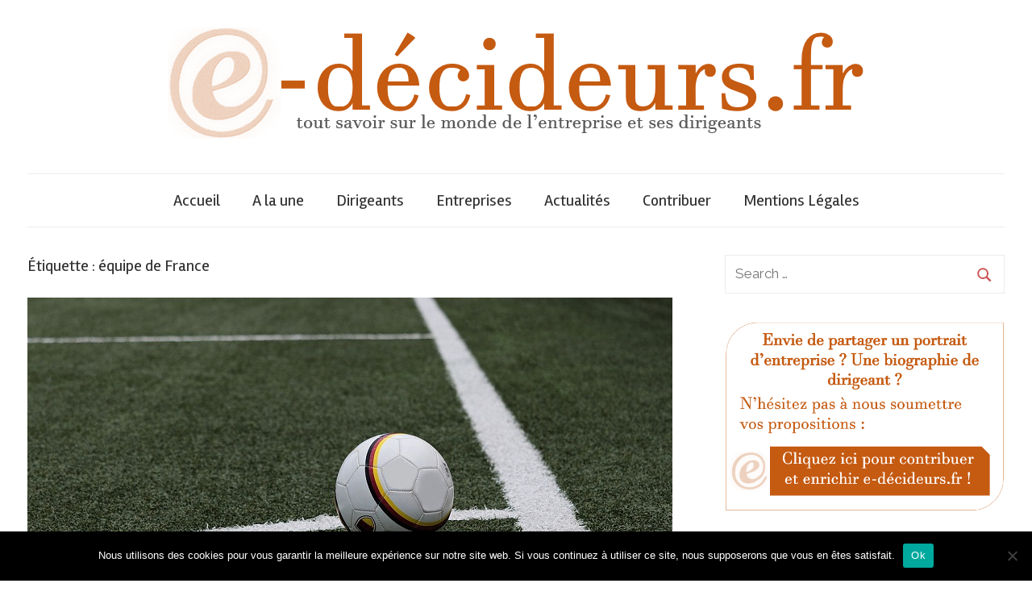

--- FILE ---
content_type: text/html; charset=UTF-8
request_url: https://e-decideurs.fr/tag/equipe-de-france/
body_size: 14557
content:
<!DOCTYPE html>

<html dir="ltr" lang="fr-FR">



<head>
<meta name="getlinko-verify-code" content="getlinko-verify-3ce487e21023704fa6b55e381c46fdc579fb15e8"/>
<meta charset="UTF-8">

<meta name="viewport" content="width=device-width, initial-scale=1">

<link rel="profile" href="https://gmpg.org/xfn/11">



<title>équipe de France | e-décideurs, tout savoir sur le monde de lentreprise et ses dirigeants</title>

		<!-- All in One SEO 4.9.3 - aioseo.com -->
	<meta name="robots" content="max-image-preview:large" />
	<link rel="canonical" href="https://e-decideurs.fr/tag/equipe-de-france/" />
	<meta name="generator" content="All in One SEO (AIOSEO) 4.9.3" />
		<script type="application/ld+json" class="aioseo-schema">
			{"@context":"https:\/\/schema.org","@graph":[{"@type":"BreadcrumbList","@id":"https:\/\/e-decideurs.fr\/tag\/equipe-de-france\/#breadcrumblist","itemListElement":[{"@type":"ListItem","@id":"https:\/\/e-decideurs.fr#listItem","position":1,"name":"Accueil","item":"https:\/\/e-decideurs.fr","nextItem":{"@type":"ListItem","@id":"https:\/\/e-decideurs.fr\/tag\/equipe-de-france\/#listItem","name":"\u00e9quipe de France"}},{"@type":"ListItem","@id":"https:\/\/e-decideurs.fr\/tag\/equipe-de-france\/#listItem","position":2,"name":"\u00e9quipe de France","previousItem":{"@type":"ListItem","@id":"https:\/\/e-decideurs.fr#listItem","name":"Accueil"}}]},{"@type":"CollectionPage","@id":"https:\/\/e-decideurs.fr\/tag\/equipe-de-france\/#collectionpage","url":"https:\/\/e-decideurs.fr\/tag\/equipe-de-france\/","name":"\u00e9quipe de France | e-d\u00e9cideurs, tout savoir sur le monde de lentreprise et ses dirigeants","inLanguage":"fr-FR","isPartOf":{"@id":"https:\/\/e-decideurs.fr\/#website"},"breadcrumb":{"@id":"https:\/\/e-decideurs.fr\/tag\/equipe-de-france\/#breadcrumblist"}},{"@type":"Organization","@id":"https:\/\/e-decideurs.fr\/#organization","name":"e-d\u00e9cideurs, tout savoir sur le monde de lentreprise et ses dirigeants","description":"Annuaire dynamique des entreprises et de leurs dirigeants","url":"https:\/\/e-decideurs.fr\/","logo":{"@type":"ImageObject","url":"https:\/\/e-decideurs.fr\/wp-content\/uploads\/2017\/10\/cropped-edecideurs-logo.png","@id":"https:\/\/e-decideurs.fr\/tag\/equipe-de-france\/#organizationLogo","width":865,"height":138},"image":{"@id":"https:\/\/e-decideurs.fr\/tag\/equipe-de-france\/#organizationLogo"}},{"@type":"WebSite","@id":"https:\/\/e-decideurs.fr\/#website","url":"https:\/\/e-decideurs.fr\/","name":"e-d\u00e9cideurs, tout savoir sur le monde de lentreprise et ses dirigeants","description":"Annuaire dynamique des entreprises et de leurs dirigeants","inLanguage":"fr-FR","publisher":{"@id":"https:\/\/e-decideurs.fr\/#organization"}}]}
		</script>
		<!-- All in One SEO -->

<link rel='dns-prefetch' href='//secure.gravatar.com' />
<link rel='dns-prefetch' href='//stats.wp.com' />
<link rel='dns-prefetch' href='//fonts.googleapis.com' />
<link rel='dns-prefetch' href='//v0.wordpress.com' />
<link rel="alternate" type="application/rss+xml" title="e-décideurs, tout savoir sur le monde de lentreprise et ses dirigeants &raquo; Flux" href="https://e-decideurs.fr/feed/" />
<link rel="alternate" type="application/rss+xml" title="e-décideurs, tout savoir sur le monde de lentreprise et ses dirigeants &raquo; Flux des commentaires" href="https://e-decideurs.fr/comments/feed/" />
<link rel="alternate" type="application/rss+xml" title="e-décideurs, tout savoir sur le monde de lentreprise et ses dirigeants &raquo; Flux de l’étiquette équipe de France" href="https://e-decideurs.fr/tag/equipe-de-france/feed/" />
<style id='wp-img-auto-sizes-contain-inline-css' type='text/css'>
img:is([sizes=auto i],[sizes^="auto," i]){contain-intrinsic-size:3000px 1500px}
/*# sourceURL=wp-img-auto-sizes-contain-inline-css */
</style>
<style id='wp-emoji-styles-inline-css' type='text/css'>

	img.wp-smiley, img.emoji {
		display: inline !important;
		border: none !important;
		box-shadow: none !important;
		height: 1em !important;
		width: 1em !important;
		margin: 0 0.07em !important;
		vertical-align: -0.1em !important;
		background: none !important;
		padding: 0 !important;
	}
/*# sourceURL=wp-emoji-styles-inline-css */
</style>
<style id='wp-block-library-inline-css' type='text/css'>
:root{--wp-block-synced-color:#7a00df;--wp-block-synced-color--rgb:122,0,223;--wp-bound-block-color:var(--wp-block-synced-color);--wp-editor-canvas-background:#ddd;--wp-admin-theme-color:#007cba;--wp-admin-theme-color--rgb:0,124,186;--wp-admin-theme-color-darker-10:#006ba1;--wp-admin-theme-color-darker-10--rgb:0,107,160.5;--wp-admin-theme-color-darker-20:#005a87;--wp-admin-theme-color-darker-20--rgb:0,90,135;--wp-admin-border-width-focus:2px}@media (min-resolution:192dpi){:root{--wp-admin-border-width-focus:1.5px}}.wp-element-button{cursor:pointer}:root .has-very-light-gray-background-color{background-color:#eee}:root .has-very-dark-gray-background-color{background-color:#313131}:root .has-very-light-gray-color{color:#eee}:root .has-very-dark-gray-color{color:#313131}:root .has-vivid-green-cyan-to-vivid-cyan-blue-gradient-background{background:linear-gradient(135deg,#00d084,#0693e3)}:root .has-purple-crush-gradient-background{background:linear-gradient(135deg,#34e2e4,#4721fb 50%,#ab1dfe)}:root .has-hazy-dawn-gradient-background{background:linear-gradient(135deg,#faaca8,#dad0ec)}:root .has-subdued-olive-gradient-background{background:linear-gradient(135deg,#fafae1,#67a671)}:root .has-atomic-cream-gradient-background{background:linear-gradient(135deg,#fdd79a,#004a59)}:root .has-nightshade-gradient-background{background:linear-gradient(135deg,#330968,#31cdcf)}:root .has-midnight-gradient-background{background:linear-gradient(135deg,#020381,#2874fc)}:root{--wp--preset--font-size--normal:16px;--wp--preset--font-size--huge:42px}.has-regular-font-size{font-size:1em}.has-larger-font-size{font-size:2.625em}.has-normal-font-size{font-size:var(--wp--preset--font-size--normal)}.has-huge-font-size{font-size:var(--wp--preset--font-size--huge)}.has-text-align-center{text-align:center}.has-text-align-left{text-align:left}.has-text-align-right{text-align:right}.has-fit-text{white-space:nowrap!important}#end-resizable-editor-section{display:none}.aligncenter{clear:both}.items-justified-left{justify-content:flex-start}.items-justified-center{justify-content:center}.items-justified-right{justify-content:flex-end}.items-justified-space-between{justify-content:space-between}.screen-reader-text{border:0;clip-path:inset(50%);height:1px;margin:-1px;overflow:hidden;padding:0;position:absolute;width:1px;word-wrap:normal!important}.screen-reader-text:focus{background-color:#ddd;clip-path:none;color:#444;display:block;font-size:1em;height:auto;left:5px;line-height:normal;padding:15px 23px 14px;text-decoration:none;top:5px;width:auto;z-index:100000}html :where(.has-border-color){border-style:solid}html :where([style*=border-top-color]){border-top-style:solid}html :where([style*=border-right-color]){border-right-style:solid}html :where([style*=border-bottom-color]){border-bottom-style:solid}html :where([style*=border-left-color]){border-left-style:solid}html :where([style*=border-width]){border-style:solid}html :where([style*=border-top-width]){border-top-style:solid}html :where([style*=border-right-width]){border-right-style:solid}html :where([style*=border-bottom-width]){border-bottom-style:solid}html :where([style*=border-left-width]){border-left-style:solid}html :where(img[class*=wp-image-]){height:auto;max-width:100%}:where(figure){margin:0 0 1em}html :where(.is-position-sticky){--wp-admin--admin-bar--position-offset:var(--wp-admin--admin-bar--height,0px)}@media screen and (max-width:600px){html :where(.is-position-sticky){--wp-admin--admin-bar--position-offset:0px}}

/*# sourceURL=wp-block-library-inline-css */
</style><link rel='stylesheet' id='mediaelement-css' href='https://e-decideurs.fr/wp-includes/js/mediaelement/mediaelementplayer-legacy.min.css?ver=4.2.17' type='text/css' media='all' />
<link rel='stylesheet' id='wp-mediaelement-css' href='https://e-decideurs.fr/wp-includes/js/mediaelement/wp-mediaelement.min.css?ver=6.9' type='text/css' media='all' />
<style id='global-styles-inline-css' type='text/css'>
:root{--wp--preset--aspect-ratio--square: 1;--wp--preset--aspect-ratio--4-3: 4/3;--wp--preset--aspect-ratio--3-4: 3/4;--wp--preset--aspect-ratio--3-2: 3/2;--wp--preset--aspect-ratio--2-3: 2/3;--wp--preset--aspect-ratio--16-9: 16/9;--wp--preset--aspect-ratio--9-16: 9/16;--wp--preset--color--black: #000000;--wp--preset--color--cyan-bluish-gray: #abb8c3;--wp--preset--color--white: #ffffff;--wp--preset--color--pale-pink: #f78da7;--wp--preset--color--vivid-red: #cf2e2e;--wp--preset--color--luminous-vivid-orange: #ff6900;--wp--preset--color--luminous-vivid-amber: #fcb900;--wp--preset--color--light-green-cyan: #7bdcb5;--wp--preset--color--vivid-green-cyan: #00d084;--wp--preset--color--pale-cyan-blue: #8ed1fc;--wp--preset--color--vivid-cyan-blue: #0693e3;--wp--preset--color--vivid-purple: #9b51e0;--wp--preset--gradient--vivid-cyan-blue-to-vivid-purple: linear-gradient(135deg,rgb(6,147,227) 0%,rgb(155,81,224) 100%);--wp--preset--gradient--light-green-cyan-to-vivid-green-cyan: linear-gradient(135deg,rgb(122,220,180) 0%,rgb(0,208,130) 100%);--wp--preset--gradient--luminous-vivid-amber-to-luminous-vivid-orange: linear-gradient(135deg,rgb(252,185,0) 0%,rgb(255,105,0) 100%);--wp--preset--gradient--luminous-vivid-orange-to-vivid-red: linear-gradient(135deg,rgb(255,105,0) 0%,rgb(207,46,46) 100%);--wp--preset--gradient--very-light-gray-to-cyan-bluish-gray: linear-gradient(135deg,rgb(238,238,238) 0%,rgb(169,184,195) 100%);--wp--preset--gradient--cool-to-warm-spectrum: linear-gradient(135deg,rgb(74,234,220) 0%,rgb(151,120,209) 20%,rgb(207,42,186) 40%,rgb(238,44,130) 60%,rgb(251,105,98) 80%,rgb(254,248,76) 100%);--wp--preset--gradient--blush-light-purple: linear-gradient(135deg,rgb(255,206,236) 0%,rgb(152,150,240) 100%);--wp--preset--gradient--blush-bordeaux: linear-gradient(135deg,rgb(254,205,165) 0%,rgb(254,45,45) 50%,rgb(107,0,62) 100%);--wp--preset--gradient--luminous-dusk: linear-gradient(135deg,rgb(255,203,112) 0%,rgb(199,81,192) 50%,rgb(65,88,208) 100%);--wp--preset--gradient--pale-ocean: linear-gradient(135deg,rgb(255,245,203) 0%,rgb(182,227,212) 50%,rgb(51,167,181) 100%);--wp--preset--gradient--electric-grass: linear-gradient(135deg,rgb(202,248,128) 0%,rgb(113,206,126) 100%);--wp--preset--gradient--midnight: linear-gradient(135deg,rgb(2,3,129) 0%,rgb(40,116,252) 100%);--wp--preset--font-size--small: 13px;--wp--preset--font-size--medium: 20px;--wp--preset--font-size--large: 36px;--wp--preset--font-size--x-large: 42px;--wp--preset--spacing--20: 0.44rem;--wp--preset--spacing--30: 0.67rem;--wp--preset--spacing--40: 1rem;--wp--preset--spacing--50: 1.5rem;--wp--preset--spacing--60: 2.25rem;--wp--preset--spacing--70: 3.38rem;--wp--preset--spacing--80: 5.06rem;--wp--preset--shadow--natural: 6px 6px 9px rgba(0, 0, 0, 0.2);--wp--preset--shadow--deep: 12px 12px 50px rgba(0, 0, 0, 0.4);--wp--preset--shadow--sharp: 6px 6px 0px rgba(0, 0, 0, 0.2);--wp--preset--shadow--outlined: 6px 6px 0px -3px rgb(255, 255, 255), 6px 6px rgb(0, 0, 0);--wp--preset--shadow--crisp: 6px 6px 0px rgb(0, 0, 0);}:where(.is-layout-flex){gap: 0.5em;}:where(.is-layout-grid){gap: 0.5em;}body .is-layout-flex{display: flex;}.is-layout-flex{flex-wrap: wrap;align-items: center;}.is-layout-flex > :is(*, div){margin: 0;}body .is-layout-grid{display: grid;}.is-layout-grid > :is(*, div){margin: 0;}:where(.wp-block-columns.is-layout-flex){gap: 2em;}:where(.wp-block-columns.is-layout-grid){gap: 2em;}:where(.wp-block-post-template.is-layout-flex){gap: 1.25em;}:where(.wp-block-post-template.is-layout-grid){gap: 1.25em;}.has-black-color{color: var(--wp--preset--color--black) !important;}.has-cyan-bluish-gray-color{color: var(--wp--preset--color--cyan-bluish-gray) !important;}.has-white-color{color: var(--wp--preset--color--white) !important;}.has-pale-pink-color{color: var(--wp--preset--color--pale-pink) !important;}.has-vivid-red-color{color: var(--wp--preset--color--vivid-red) !important;}.has-luminous-vivid-orange-color{color: var(--wp--preset--color--luminous-vivid-orange) !important;}.has-luminous-vivid-amber-color{color: var(--wp--preset--color--luminous-vivid-amber) !important;}.has-light-green-cyan-color{color: var(--wp--preset--color--light-green-cyan) !important;}.has-vivid-green-cyan-color{color: var(--wp--preset--color--vivid-green-cyan) !important;}.has-pale-cyan-blue-color{color: var(--wp--preset--color--pale-cyan-blue) !important;}.has-vivid-cyan-blue-color{color: var(--wp--preset--color--vivid-cyan-blue) !important;}.has-vivid-purple-color{color: var(--wp--preset--color--vivid-purple) !important;}.has-black-background-color{background-color: var(--wp--preset--color--black) !important;}.has-cyan-bluish-gray-background-color{background-color: var(--wp--preset--color--cyan-bluish-gray) !important;}.has-white-background-color{background-color: var(--wp--preset--color--white) !important;}.has-pale-pink-background-color{background-color: var(--wp--preset--color--pale-pink) !important;}.has-vivid-red-background-color{background-color: var(--wp--preset--color--vivid-red) !important;}.has-luminous-vivid-orange-background-color{background-color: var(--wp--preset--color--luminous-vivid-orange) !important;}.has-luminous-vivid-amber-background-color{background-color: var(--wp--preset--color--luminous-vivid-amber) !important;}.has-light-green-cyan-background-color{background-color: var(--wp--preset--color--light-green-cyan) !important;}.has-vivid-green-cyan-background-color{background-color: var(--wp--preset--color--vivid-green-cyan) !important;}.has-pale-cyan-blue-background-color{background-color: var(--wp--preset--color--pale-cyan-blue) !important;}.has-vivid-cyan-blue-background-color{background-color: var(--wp--preset--color--vivid-cyan-blue) !important;}.has-vivid-purple-background-color{background-color: var(--wp--preset--color--vivid-purple) !important;}.has-black-border-color{border-color: var(--wp--preset--color--black) !important;}.has-cyan-bluish-gray-border-color{border-color: var(--wp--preset--color--cyan-bluish-gray) !important;}.has-white-border-color{border-color: var(--wp--preset--color--white) !important;}.has-pale-pink-border-color{border-color: var(--wp--preset--color--pale-pink) !important;}.has-vivid-red-border-color{border-color: var(--wp--preset--color--vivid-red) !important;}.has-luminous-vivid-orange-border-color{border-color: var(--wp--preset--color--luminous-vivid-orange) !important;}.has-luminous-vivid-amber-border-color{border-color: var(--wp--preset--color--luminous-vivid-amber) !important;}.has-light-green-cyan-border-color{border-color: var(--wp--preset--color--light-green-cyan) !important;}.has-vivid-green-cyan-border-color{border-color: var(--wp--preset--color--vivid-green-cyan) !important;}.has-pale-cyan-blue-border-color{border-color: var(--wp--preset--color--pale-cyan-blue) !important;}.has-vivid-cyan-blue-border-color{border-color: var(--wp--preset--color--vivid-cyan-blue) !important;}.has-vivid-purple-border-color{border-color: var(--wp--preset--color--vivid-purple) !important;}.has-vivid-cyan-blue-to-vivid-purple-gradient-background{background: var(--wp--preset--gradient--vivid-cyan-blue-to-vivid-purple) !important;}.has-light-green-cyan-to-vivid-green-cyan-gradient-background{background: var(--wp--preset--gradient--light-green-cyan-to-vivid-green-cyan) !important;}.has-luminous-vivid-amber-to-luminous-vivid-orange-gradient-background{background: var(--wp--preset--gradient--luminous-vivid-amber-to-luminous-vivid-orange) !important;}.has-luminous-vivid-orange-to-vivid-red-gradient-background{background: var(--wp--preset--gradient--luminous-vivid-orange-to-vivid-red) !important;}.has-very-light-gray-to-cyan-bluish-gray-gradient-background{background: var(--wp--preset--gradient--very-light-gray-to-cyan-bluish-gray) !important;}.has-cool-to-warm-spectrum-gradient-background{background: var(--wp--preset--gradient--cool-to-warm-spectrum) !important;}.has-blush-light-purple-gradient-background{background: var(--wp--preset--gradient--blush-light-purple) !important;}.has-blush-bordeaux-gradient-background{background: var(--wp--preset--gradient--blush-bordeaux) !important;}.has-luminous-dusk-gradient-background{background: var(--wp--preset--gradient--luminous-dusk) !important;}.has-pale-ocean-gradient-background{background: var(--wp--preset--gradient--pale-ocean) !important;}.has-electric-grass-gradient-background{background: var(--wp--preset--gradient--electric-grass) !important;}.has-midnight-gradient-background{background: var(--wp--preset--gradient--midnight) !important;}.has-small-font-size{font-size: var(--wp--preset--font-size--small) !important;}.has-medium-font-size{font-size: var(--wp--preset--font-size--medium) !important;}.has-large-font-size{font-size: var(--wp--preset--font-size--large) !important;}.has-x-large-font-size{font-size: var(--wp--preset--font-size--x-large) !important;}
/*# sourceURL=global-styles-inline-css */
</style>

<style id='classic-theme-styles-inline-css' type='text/css'>
/*! This file is auto-generated */
.wp-block-button__link{color:#fff;background-color:#32373c;border-radius:9999px;box-shadow:none;text-decoration:none;padding:calc(.667em + 2px) calc(1.333em + 2px);font-size:1.125em}.wp-block-file__button{background:#32373c;color:#fff;text-decoration:none}
/*# sourceURL=/wp-includes/css/classic-themes.min.css */
</style>
<link rel='stylesheet' id='cookie-notice-front-css' href='https://e-decideurs.fr/wp-content/plugins/cookie-notice/css/front.min.css?ver=2.5.11' type='text/css' media='all' />
<link rel='stylesheet' id='mashsb-styles-css' href='https://e-decideurs.fr/wp-content/plugins/mashsharer/assets/css/mashsb.min.css?ver=4.0.47' type='text/css' media='all' />
<style id='mashsb-styles-inline-css' type='text/css'>
.mashsb-count {color:#cccccc;}@media only screen and (min-width:568px){.mashsb-buttons a {min-width: 177px;}}
/*# sourceURL=mashsb-styles-inline-css */
</style>
<link rel='stylesheet' id='SFSImainCss-css' href='https://e-decideurs.fr/wp-content/plugins/ultimate-social-media-icons/css/sfsi-style.css?ver=2.9.6' type='text/css' media='all' />
<link rel='stylesheet' id='chronus-stylesheet-css' href='https://e-decideurs.fr/wp-content/themes/chronus/style.css?ver=1.2.2' type='text/css' media='all' />
<style id='chronus-stylesheet-inline-css' type='text/css'>
.site-title, .site-description { position: absolute; clip: rect(1px, 1px, 1px, 1px); width: 1px; height: 1px; overflow: hidden; }
/*# sourceURL=chronus-stylesheet-inline-css */
</style>
<link rel='stylesheet' id='chronus-default-fonts-css' href='//fonts.googleapis.com/css?family=Raleway%3A400%2C400italic%2C700%2C700italic%7CRambla%3A400%2C400italic%2C700%2C700italic&#038;subset=latin%2Clatin-ext' type='text/css' media='all' />
<link rel="preload" class="mv-grow-style" href="https://e-decideurs.fr/wp-content/plugins/social-pug/assets/dist/style-frontend-pro.css?ver=1.36.3" as="style"><noscript><link rel='stylesheet' id='dpsp-frontend-style-pro-css' href='https://e-decideurs.fr/wp-content/plugins/social-pug/assets/dist/style-frontend-pro.css?ver=1.36.3' type='text/css' media='all' />
</noscript><style id='dpsp-frontend-style-pro-inline-css' type='text/css'>

			@media screen and ( max-width : 720px ) {
				aside#dpsp-floating-sidebar.dpsp-hide-on-mobile.opened {
					display: none;
				}
			}
			
/*# sourceURL=dpsp-frontend-style-pro-inline-css */
</style>
<script type="text/javascript" id="cookie-notice-front-js-before">
/* <![CDATA[ */
var cnArgs = {"ajaxUrl":"https:\/\/e-decideurs.fr\/wp-admin\/admin-ajax.php","nonce":"42c590590e","hideEffect":"fade","position":"bottom","onScroll":false,"onScrollOffset":100,"onClick":false,"cookieName":"cookie_notice_accepted","cookieTime":2592000,"cookieTimeRejected":2592000,"globalCookie":false,"redirection":false,"cache":false,"revokeCookies":false,"revokeCookiesOpt":"automatic"};

//# sourceURL=cookie-notice-front-js-before
/* ]]> */
</script>
<script type="text/javascript" src="https://e-decideurs.fr/wp-content/plugins/cookie-notice/js/front.min.js?ver=2.5.11" id="cookie-notice-front-js"></script>
<script type="text/javascript" src="https://e-decideurs.fr/wp-includes/js/jquery/jquery.min.js?ver=3.7.1" id="jquery-core-js"></script>
<script type="text/javascript" src="https://e-decideurs.fr/wp-includes/js/jquery/jquery-migrate.min.js?ver=3.4.1" id="jquery-migrate-js"></script>
<script type="text/javascript" id="mashsb-js-extra">
/* <![CDATA[ */
var mashsb = {"shares":"0","round_shares":"1","animate_shares":"0","dynamic_buttons":"0","share_url":"https://e-decideurs.fr/2018/06/21/la-mission-de-didier-deschamps/","title":"La+mission+de+Didier+Deschamps","image":"https://e-decideurs.fr/wp-content/uploads/2018/06/football-3471402_1280.jpg","desc":"En plein mondial, le s\u00e9lectionneur fran\u00e7ais est plus que jamais au c\u0153ur des discussions. Apr\u00e8s un premier match plus que critiqu\u00e9, Didier Deschamps doit faire face aux critiques et adapter son \u00e9quipe en fonction des \u2026","hashtag":"e_decideurs","subscribe":"content","subscribe_url":"","activestatus":"1","singular":"0","twitter_popup":"1","refresh":"0","nonce":"a1579d4acb","postid":"","servertime":"1770060997","ajaxurl":"https://e-decideurs.fr/wp-admin/admin-ajax.php"};
//# sourceURL=mashsb-js-extra
/* ]]> */
</script>
<script type="text/javascript" src="https://e-decideurs.fr/wp-content/plugins/mashsharer/assets/js/mashsb.min.js?ver=4.0.47" id="mashsb-js"></script>
<script type="text/javascript" id="chronus-jquery-navigation-js-extra">
/* <![CDATA[ */
var chronus_menu_title = "\u003Csvg class=\"icon icon-menu\" aria-hidden=\"true\" role=\"img\"\u003E \u003Cuse xlink:href=\"https://e-decideurs.fr/wp-content/themes/chronus/assets/icons/genericons-neue.svg#menu\"\u003E\u003C/use\u003E \u003C/svg\u003EMenu";
//# sourceURL=chronus-jquery-navigation-js-extra
/* ]]> */
</script>
<script type="text/javascript" src="https://e-decideurs.fr/wp-content/themes/chronus/assets/js/navigation.min.js?ver=20170725" id="chronus-jquery-navigation-js"></script>
<script type="text/javascript" src="https://e-decideurs.fr/wp-content/themes/chronus/assets/js/svgxuse.min.js?ver=1.2.4" id="svgxuse-js"></script>
<link rel="https://api.w.org/" href="https://e-decideurs.fr/wp-json/" /><link rel="alternate" title="JSON" type="application/json" href="https://e-decideurs.fr/wp-json/wp/v2/tags/229" /><link rel="EditURI" type="application/rsd+xml" title="RSD" href="https://e-decideurs.fr/xmlrpc.php?rsd" />
<meta name="generator" content="WordPress 6.9" />
<meta name="follow.[base64]" content="jGrLJvuDKB18l3JFaD2D"/>	<style>img#wpstats{display:none}</style>
		<meta name="hubbub-info" description="Hubbub 1.36.3"><meta name="publisuites-verify-code" content="aHR0cHM6Ly9lLWRlY2lkZXVycy5mcg==" /><link rel="icon" href="https://e-decideurs.fr/wp-content/uploads/2017/10/cropped-edecideurs-favicon-32x32.jpg" sizes="32x32" />
<link rel="icon" href="https://e-decideurs.fr/wp-content/uploads/2017/10/cropped-edecideurs-favicon-192x192.jpg" sizes="192x192" />
<link rel="apple-touch-icon" href="https://e-decideurs.fr/wp-content/uploads/2017/10/cropped-edecideurs-favicon-180x180.jpg" />
<meta name="msapplication-TileImage" content="https://e-decideurs.fr/wp-content/uploads/2017/10/cropped-edecideurs-favicon-270x270.jpg" />

</head>



<body data-rsssl=1 class="archive tag tag-equipe-de-france tag-229 wp-custom-logo wp-theme-chronus cookies-not-set sfsi_actvite_theme_shaded_light">
<div id="fb-root"></div>

<script>(function(d, s, id) {

  var js, fjs = d.getElementsByTagName(s)[0];

  if (d.getElementById(id)) return;

  js = d.createElement(s); js.id = id;

  js.src = "//connect.facebook.net/fr_FR/sdk.js#xfbml=1&version=v2.10";

  fjs.parentNode.insertBefore(js, fjs);

}(document, 'script', 'facebook-jssdk'));</script>



	<a class="skip-link screen-reader-text" href="#content">Skip to content</a>



	


	


	<div id="page" class="hfeed site">



		<header id="masthead" class="site-header clearfix" role="banner">



			<div class="header-main container clearfix">



				<div id="logo" class="site-branding clearfix">



					<a href="https://e-decideurs.fr/" class="custom-logo-link" rel="home"><img width="865" height="138" src="https://e-decideurs.fr/wp-content/uploads/2017/10/cropped-edecideurs-logo.png" class="custom-logo" alt="e-décideurs, tout savoir sur le monde de lentreprise et ses dirigeants" decoding="async" fetchpriority="high" srcset="https://e-decideurs.fr/wp-content/uploads/2017/10/cropped-edecideurs-logo.png 865w, https://e-decideurs.fr/wp-content/uploads/2017/10/cropped-edecideurs-logo-300x48.png 300w, https://e-decideurs.fr/wp-content/uploads/2017/10/cropped-edecideurs-logo-768x123.png 768w" sizes="(max-width: 865px) 100vw, 865px" /></a>
					
			<p class="site-title"><a href="https://e-decideurs.fr/" rel="home">e-décideurs, tout savoir sur le monde de lentreprise et ses dirigeants</a></p>

		
					
			<p class="site-description">Annuaire dynamique des entreprises et de leurs dirigeants</p>

		


				</div><!-- .site-branding -->



			</div><!-- .header-main -->



			
<div id="main-navigation-wrap" class="primary-navigation-wrap">

	<nav id="main-navigation" class="primary-navigation navigation container clearfix" role="navigation">
		<ul id="menu-accueil" class="main-navigation-menu"><li id="menu-item-73" class="menu-item menu-item-type-post_type menu-item-object-page menu-item-home menu-item-73"><a href="https://e-decideurs.fr/">Accueil</a></li>
<li id="menu-item-76" class="menu-item menu-item-type-taxonomy menu-item-object-category menu-item-76"><a href="https://e-decideurs.fr/category/a-la-une/">A la une</a></li>
<li id="menu-item-74" class="menu-item menu-item-type-taxonomy menu-item-object-category menu-item-74"><a href="https://e-decideurs.fr/category/dirigeants/">Dirigeants</a></li>
<li id="menu-item-75" class="menu-item menu-item-type-taxonomy menu-item-object-category menu-item-75"><a href="https://e-decideurs.fr/category/entreprises/">Entreprises</a></li>
<li id="menu-item-77" class="menu-item menu-item-type-taxonomy menu-item-object-category menu-item-77"><a href="https://e-decideurs.fr/category/actualites/">Actualités</a></li>
<li id="menu-item-80" class="menu-item menu-item-type-post_type menu-item-object-page menu-item-80"><a href="https://e-decideurs.fr/contribuer/">Contribuer</a></li>
<li id="menu-item-439" class="menu-item menu-item-type-post_type menu-item-object-page menu-item-439"><a href="https://e-decideurs.fr/mentions-legales/">Mentions Légales</a></li>
</ul>	</nav><!-- #main-navigation -->

</div>



		</header><!-- #masthead -->



		


		


		<div id="content" class="site-content container clearfix">


	<section id="primary" class="content-archive content-area">
		<main id="main" class="site-main" role="main">

		
			<header class="page-header">

				<h1 class="archive-title">Étiquette : <span>équipe de France</span></h1>				
			</header><!-- .page-header -->

			<div class="post-wrapper">

			
<article id="post-336" class="post-336 post type-post status-publish format-standard has-post-thumbnail hentry category-dirigeants tag-actualites tag-coupe-du-monde tag-didier-deschamps tag-dirigeant tag-equipe-de-france tag-football tag-russie tag-une">

	
			<a class="wp-post-image-link" href="https://e-decideurs.fr/2018/06/21/la-mission-de-didier-deschamps/" rel="bookmark">
				<img width="800" height="450" src="https://e-decideurs.fr/wp-content/uploads/2018/06/football-3471402_1280.jpg" class="attachment-post-thumbnail size-post-thumbnail wp-post-image" alt="" decoding="async" srcset="https://e-decideurs.fr/wp-content/uploads/2018/06/football-3471402_1280.jpg 800w, https://e-decideurs.fr/wp-content/uploads/2018/06/football-3471402_1280-300x169.jpg 300w, https://e-decideurs.fr/wp-content/uploads/2018/06/football-3471402_1280-768x432.jpg 768w" sizes="(max-width: 800px) 100vw, 800px" />			</a>

		
	<header class="entry-header">

		<h2 class="entry-title"><a href="https://e-decideurs.fr/2018/06/21/la-mission-de-didier-deschamps/" rel="bookmark">La mission de Didier Deschamps</a></h2>
		<div class="entry-meta"><span class="meta-date">On <a href="https://e-decideurs.fr/2018/06/21/la-mission-de-didier-deschamps/" title="12 h 41 min" rel="bookmark"><time class="entry-date published updated" datetime="2018-06-21T12:41:08+02:00">21 juin 2018</time></a></span><span class="meta-author"> By <span class="author vcard"><a class="url fn n" href="https://e-decideurs.fr/author/e-decideurs/" title="View all posts by E-Décideurs" rel="author">E-Décideurs</a></span></span><span class="meta-category"> In <a href="https://e-decideurs.fr/category/dirigeants/" rel="category tag">Dirigeants</a></span></div>
	</header><!-- .entry-header -->

	<div class="entry-content entry-excerpt clearfix">
		<p>En plein mondial, le sélectionneur français est plus que jamais au cœur des discussions. Après un premier match plus que critiqué, Didier Deschamps doit faire face aux critiques et adapter son équipe en fonction des &hellip;</p>
		
		<a href="https://e-decideurs.fr/2018/06/21/la-mission-de-didier-deschamps/" class="more-link">Continue reading &raquo;</a>

			</div><!-- .entry-content -->

</article>

			</div>

			
		</main><!-- #main -->
	</section><!-- #primary -->

	
	<section id="secondary" class="sidebar widget-area clearfix" role="complementary">

		<aside id="search-2" class="widget widget_search clearfix">
<form role="search" method="get" class="search-form" action="https://e-decideurs.fr/">
	<label>
		<span class="screen-reader-text">Search for:</span>
		<input type="search" class="search-field"
			placeholder="Search &hellip;"
			value="" name="s"
			title="Search for:" />
	</label>
	<button type="submit" class="search-submit">
		<svg class="icon icon-search" aria-hidden="true" role="img"> <use xlink:href="https://e-decideurs.fr/wp-content/themes/chronus/assets/icons/genericons-neue.svg#search"></use> </svg>		<span class="screen-reader-text">Search</span>
	</button>
</form>
</aside><aside id="media_image-2" class="widget widget_media_image clearfix"><a href="https://e-decideurs.fr/contribuer/"><img width="1189" height="810" src="https://e-decideurs.fr/wp-content/uploads/2017/10/edecideurs-contribuez-2.png" class="image wp-image-81  attachment-full size-full" alt="" style="max-width: 100%; height: auto;" decoding="async" loading="lazy" srcset="https://e-decideurs.fr/wp-content/uploads/2017/10/edecideurs-contribuez-2.png 1189w, https://e-decideurs.fr/wp-content/uploads/2017/10/edecideurs-contribuez-2-300x204.png 300w, https://e-decideurs.fr/wp-content/uploads/2017/10/edecideurs-contribuez-2-768x523.png 768w, https://e-decideurs.fr/wp-content/uploads/2017/10/edecideurs-contribuez-2-1024x698.png 1024w" sizes="auto, (max-width: 1189px) 100vw, 1189px" /></a></aside><aside id="sfsi-widget-2" class="widget sfsi clearfix">		<div class="sfsi_widget" data-position="widget" style="display:flex;flex-wrap:wrap;justify-content: left">
			<div id='sfsi_wDiv'></div>
			<div class="norm_row sfsi_wDiv "  style="width:325px;position:absolute;;text-align:left"><div style='width:60px; height:60px;margin-left:5px;margin-bottom:5px; ' class='sfsi_wicons shuffeldiv ' ><div class='inerCnt'><a class=' sficn' data-effect='' target='_blank'  href='https://e-decideurs.fr/feed/' id='sfsiid_rss_icon' style='width:60px;height:60px;opacity:1;'  ><img data-pin-nopin='true' alt='RSS' title='RSS' src='https://e-decideurs.fr/wp-content/plugins/ultimate-social-media-icons/images/icons_theme/shaded_light/shaded_light_rss.png' width='60' height='60' style='' class='sfcm sfsi_wicon ' data-effect=''   /></a></div></div><div style='width:60px; height:60px;margin-left:5px;margin-bottom:5px; ' class='sfsi_wicons shuffeldiv ' ><div class='inerCnt'><a class=' sficn' data-effect='' target='_blank'  href='http://www.specificfeeds.com/widgets/emailSubscribeEncFeed/[base64]/OA==/' id='sfsiid_email_icon' style='width:60px;height:60px;opacity:1;'  ><img data-pin-nopin='true' alt='Follow by Email' title='Follow by Email' src='https://e-decideurs.fr/wp-content/plugins/ultimate-social-media-icons/images/icons_theme/shaded_light/shaded_light_email.png' width='60' height='60' style='' class='sfcm sfsi_wicon ' data-effect=''   /></a></div></div><div style='width:60px; height:60px;margin-left:5px;margin-bottom:5px; ' class='sfsi_wicons shuffeldiv ' ><div class='inerCnt'><a class=' sficn' data-effect='' target='_blank'  href='https://web.facebook.com/E-d%C3%A9cideurs-162277034353785/' id='sfsiid_facebook_icon' style='width:60px;height:60px;opacity:1;'  ><img data-pin-nopin='true' alt='Facebook' title='Facebook' src='https://e-decideurs.fr/wp-content/plugins/ultimate-social-media-icons/images/icons_theme/shaded_light/shaded_light_facebook.png' width='60' height='60' style='' class='sfcm sfsi_wicon ' data-effect=''   /></a><div class="sfsi_tool_tip_2 fb_tool_bdr sfsiTlleft" style="opacity:0;z-index:-1;" id="sfsiid_facebook"><span class="bot_arow bot_fb_arow"></span><div class="sfsi_inside"><div  class='icon1'><a href='https://web.facebook.com/E-d%C3%A9cideurs-162277034353785/' target='_blank'><img data-pin-nopin='true' class='sfsi_wicon' alt='Facebook' title='Facebook' src='https://e-decideurs.fr/wp-content/plugins/ultimate-social-media-icons/images/visit_icons/Visit_us_fb/icon_Visit_us_en_US.png' /></a></div><div  class='icon2'><div class="fb-like" width="200" data-href="https://e-decideurs.fr/2018/06/21/la-mission-de-didier-deschamps/"  data-send="false" data-layout="button_count" data-action="like"></div></div><div  class='icon3'><a target='_blank' href='https://www.facebook.com/sharer/sharer.php?u=https%3A%2F%2Fe-decideurs.fr%2Ftag%2Fequipe-de-france' style='display:inline-block;'  > <img class='sfsi_wicon'  data-pin-nopin='true' alt='fb-share-icon' title='Facebook Share' src='https://e-decideurs.fr/wp-content/plugins/ultimate-social-media-icons/images/share_icons/fb_icons/en_US.svg' /></a></div></div></div></div></div><div style='width:60px; height:60px;margin-left:5px;margin-bottom:5px; ' class='sfsi_wicons shuffeldiv ' ><div class='inerCnt'><a class=' sficn' data-effect='' target='_blank'  href='https://twitter.com/e_decideurs' id='sfsiid_twitter_icon' style='width:60px;height:60px;opacity:1;'  ><img data-pin-nopin='true' alt='Twitter' title='Twitter' src='https://e-decideurs.fr/wp-content/plugins/ultimate-social-media-icons/images/icons_theme/shaded_light/shaded_light_twitter.png' width='60' height='60' style='' class='sfcm sfsi_wicon ' data-effect=''   /></a><div class="sfsi_tool_tip_2 twt_tool_bdr sfsiTlleft" style="opacity:0;z-index:-1;" id="sfsiid_twitter"><span class="bot_arow bot_twt_arow"></span><div class="sfsi_inside"><div  class='cstmicon1'><a href='https://twitter.com/e_decideurs' target='_blank'><img data-pin-nopin='true' class='sfsi_wicon' alt='Visit Us' title='Visit Us' src='https://e-decideurs.fr/wp-content/plugins/ultimate-social-media-icons/images/visit_icons/Visit_us_twitter/icon_Visit_us_en_US.png' /></a></div><div  class='icon1'><a target="_blank" href="https://twitter.com/intent/user?screen_name=e-decideurs">
			<img data-pin-nopin= true src="https://e-decideurs.fr/wp-content/plugins/ultimate-social-media-icons/images/share_icons/Twitter_Follow/en_US_Follow.svg" class="sfsi_wicon" alt="Follow Me" title="Follow Me" style="opacity: 1;" />
			</a></div><div  class='icon2'><div class='sf_twiter' style='display: inline-block;vertical-align: middle;width: auto;'>
						<a target='_blank' href='https://x.com/intent/post?text=Hey%2C+check+out+this+cool+site+I+found%3A+www.yourname.com+%23Topic+via%40my_twitter_name+https%3A%2F%2Fe-decideurs.fr%2Ftag%2Fequipe-de-france' style='display:inline-block' >
							<img data-pin-nopin= true class='sfsi_wicon' src='https://e-decideurs.fr/wp-content/plugins/ultimate-social-media-icons/images/share_icons/Twitter_Tweet/en_US_Tweet.svg' alt='Post on X' title='Post on X' >
						</a>
					</div></div></div></div></div></div></div ><div id="sfsi_holder" class="sfsi_holders" style="position: relative; float: left;width:100%;z-index:-1;"></div ><script>window.addEventListener("sfsi_functions_loaded", function()
			{
				if (typeof sfsi_widget_set == "function") {
					sfsi_widget_set();
				}
			}); </script>			<div style="clear: both;"></div>
		</div>
	</aside><aside id="media_video-2" class="widget widget_media_video clearfix"><div style="width:100%;" class="wp-video"><video class="wp-video-shortcode" id="video-336-1" preload="metadata" controls="controls"><source type="video/youtube" src="https://www.youtube.com/watch?v=RRCjUTEKdno&#038;list=PLeIjAjihgyT3O1FeBCVZg6OLQ5Gh0MOnE&#038;_=1" /><a href="https://www.youtube.com/watch?v=RRCjUTEKdno&#038;list=PLeIjAjihgyT3O1FeBCVZg6OLQ5Gh0MOnE">https://www.youtube.com/watch?v=RRCjUTEKdno&#038;list=PLeIjAjihgyT3O1FeBCVZg6OLQ5Gh0MOnE</a></video></div></aside>
		<aside id="recent-posts-2" class="widget widget_recent_entries clearfix">
		<div class="widget-header"><h3 class="widget-title">Articles récents</h3></div>
		<ul>
											<li>
					<a href="https://e-decideurs.fr/2026/01/26/lvmh-lavenir-apres-arnault-reste-flou/">LVMH : l&rsquo;avenir après Arnault reste flou</a>
									</li>
											<li>
					<a href="https://e-decideurs.fr/2026/01/16/face-a-trump-wall-street-se-crispe/">Face à Trump, Wall Street se crispe</a>
									</li>
											<li>
					<a href="https://e-decideurs.fr/2026/01/07/jensen-huang-defie-la-taxe-des-milliardaires-en-californie/">Jensen Huang défie la taxe des milliardaires en Californie</a>
									</li>
											<li>
					<a href="https://e-decideurs.fr/2026/01/03/byd-detrone-tesla-sur-le-marche-electrique-mondial/">BYD détrône Tesla sur le marché électrique mondial</a>
									</li>
											<li>
					<a href="https://e-decideurs.fr/2025/12/22/walmart-mcmillon-passe-le-temoin-apres-onze-ans-de-regne/">Walmart : McMillon passe le témoin après onze ans de règne</a>
									</li>
					</ul>

		</aside>
	</section><!-- #secondary -->



	</div><!-- #content -->

	
	<div id="footer" class="footer-wrap">

		<footer id="colophon" class="site-footer container clearfix" role="contentinfo">

			<div id="footer-text" class="site-info">
								
	<span class="credit-link">
		Powered by <a href="http://wordpress.org" title="WordPress">WordPress</a> and <a href="https://themezee.com/themes/chronus/" title="Chronus WordPress Theme">Chronus</a>.	</span>

				</div><!-- .site-info -->

		</footer><!-- #colophon -->

	</div>

</div><!-- #page -->

<script type="speculationrules">
{"prefetch":[{"source":"document","where":{"and":[{"href_matches":"/*"},{"not":{"href_matches":["/wp-*.php","/wp-admin/*","/wp-content/uploads/*","/wp-content/*","/wp-content/plugins/*","/wp-content/themes/chronus/*","/*\\?(.+)"]}},{"not":{"selector_matches":"a[rel~=\"nofollow\"]"}},{"not":{"selector_matches":".no-prefetch, .no-prefetch a"}}]},"eagerness":"conservative"}]}
</script>
                <!--facebook like and share js -->
                <div id="fb-root"></div>
                <script>
                    (function(d, s, id) {
                        var js, fjs = d.getElementsByTagName(s)[0];
                        if (d.getElementById(id)) return;
                        js = d.createElement(s);
                        js.id = id;
                        js.src = "https://connect.facebook.net/en_US/sdk.js#xfbml=1&version=v3.2";
                        fjs.parentNode.insertBefore(js, fjs);
                    }(document, 'script', 'facebook-jssdk'));
                </script>
                <script>
window.addEventListener('sfsi_functions_loaded', function() {
    if (typeof sfsi_responsive_toggle == 'function') {
        sfsi_responsive_toggle(0);
        // console.log('sfsi_responsive_toggle');

    }
})
</script>
    <script>
        window.addEventListener('sfsi_functions_loaded', function () {
            if (typeof sfsi_plugin_version == 'function') {
                sfsi_plugin_version(2.77);
            }
        });

        function sfsi_processfurther(ref) {
            var feed_id = '[base64]';
            var feedtype = 8;
            var email = jQuery(ref).find('input[name="email"]').val();
            var filter = /^(([^<>()[\]\\.,;:\s@\"]+(\.[^<>()[\]\\.,;:\s@\"]+)*)|(\".+\"))@((\[[0-9]{1,3}\.[0-9]{1,3}\.[0-9]{1,3}\.[0-9]{1,3}\])|(([a-zA-Z\-0-9]+\.)+[a-zA-Z]{2,}))$/;
            if ((email != "Enter your email") && (filter.test(email))) {
                if (feedtype == "8") {
                    var url = "https://api.follow.it/subscription-form/" + feed_id + "/" + feedtype;
                    window.open(url, "popupwindow", "scrollbars=yes,width=1080,height=760");
                    return true;
                }
            } else {
                alert("Please enter email address");
                jQuery(ref).find('input[name="email"]').focus();
                return false;
            }
        }
    </script>
    <style type="text/css" aria-selected="true">
        .sfsi_subscribe_Popinner {
             width: 100% !important;

            height: auto !important;

         border: 1px solid #b5b5b5 !important;

         padding: 18px 0px !important;

            background-color: #ffffff !important;
        }

        .sfsi_subscribe_Popinner form {
            margin: 0 20px !important;
        }

        .sfsi_subscribe_Popinner h5 {
            font-family: Helvetica,Arial,sans-serif !important;

             font-weight: bold !important;   color:#000000 !important; font-size: 16px !important;   text-align:center !important; margin: 0 0 10px !important;
            padding: 0 !important;
        }

        .sfsi_subscription_form_field {
            margin: 5px 0 !important;
            width: 100% !important;
            display: inline-flex;
            display: -webkit-inline-flex;
        }

        .sfsi_subscription_form_field input {
            width: 100% !important;
            padding: 10px 0px !important;
        }

        .sfsi_subscribe_Popinner input[type=email] {
         font-family: Helvetica,Arial,sans-serif !important;   font-style:normal !important;   font-size:14px !important; text-align: center !important;        }

        .sfsi_subscribe_Popinner input[type=email]::-webkit-input-placeholder {

         font-family: Helvetica,Arial,sans-serif !important;   font-style:normal !important;  font-size: 14px !important;   text-align:center !important;        }

        .sfsi_subscribe_Popinner input[type=email]:-moz-placeholder {
            /* Firefox 18- */
         font-family: Helvetica,Arial,sans-serif !important;   font-style:normal !important;   font-size: 14px !important;   text-align:center !important;
        }

        .sfsi_subscribe_Popinner input[type=email]::-moz-placeholder {
            /* Firefox 19+ */
         font-family: Helvetica,Arial,sans-serif !important;   font-style: normal !important;
              font-size: 14px !important;   text-align:center !important;        }

        .sfsi_subscribe_Popinner input[type=email]:-ms-input-placeholder {

            font-family: Helvetica,Arial,sans-serif !important;  font-style:normal !important;   font-size:14px !important;
         text-align: center !important;        }

        .sfsi_subscribe_Popinner input[type=submit] {

         font-family: Helvetica,Arial,sans-serif !important;   font-weight: bold !important;   color:#000000 !important; font-size: 16px !important;   text-align:center !important; background-color: #dedede !important;        }

                .sfsi_shortcode_container {
            float: left;
        }

        .sfsi_shortcode_container .norm_row .sfsi_wDiv {
            position: relative !important;
        }

        .sfsi_shortcode_container .sfsi_holders {
            display: none;
        }

            </style>

    <script type="text/javascript" src="https://e-decideurs.fr/wp-includes/js/jquery/ui/core.min.js?ver=1.13.3" id="jquery-ui-core-js"></script>
<script type="text/javascript" src="https://e-decideurs.fr/wp-content/plugins/ultimate-social-media-icons/js/shuffle/modernizr.custom.min.js?ver=6.9" id="SFSIjqueryModernizr-js"></script>
<script type="text/javascript" src="https://e-decideurs.fr/wp-content/plugins/ultimate-social-media-icons/js/shuffle/jquery.shuffle.min.js?ver=6.9" id="SFSIjqueryShuffle-js"></script>
<script type="text/javascript" src="https://e-decideurs.fr/wp-content/plugins/ultimate-social-media-icons/js/shuffle/random-shuffle-min.js?ver=6.9" id="SFSIjqueryrandom-shuffle-js"></script>
<script type="text/javascript" id="SFSICustomJs-js-extra">
/* <![CDATA[ */
var sfsi_icon_ajax_object = {"nonce":"61162923ec","ajax_url":"https://e-decideurs.fr/wp-admin/admin-ajax.php","plugin_url":"https://e-decideurs.fr/wp-content/plugins/ultimate-social-media-icons/"};
//# sourceURL=SFSICustomJs-js-extra
/* ]]> */
</script>
<script type="text/javascript" src="https://e-decideurs.fr/wp-content/plugins/ultimate-social-media-icons/js/custom.js?ver=2.9.6" id="SFSICustomJs-js"></script>
<script type="text/javascript" id="jetpack-stats-js-before">
/* <![CDATA[ */
_stq = window._stq || [];
_stq.push([ "view", {"v":"ext","blog":"136625271","post":"0","tz":"1","srv":"e-decideurs.fr","arch_tag":"equipe-de-france","arch_results":"1","j":"1:15.4"} ]);
_stq.push([ "clickTrackerInit", "136625271", "0" ]);
//# sourceURL=jetpack-stats-js-before
/* ]]> */
</script>
<script type="text/javascript" src="https://stats.wp.com/e-202606.js" id="jetpack-stats-js" defer="defer" data-wp-strategy="defer"></script>
<script type="text/javascript" id="mediaelement-core-js-before">
/* <![CDATA[ */
var mejsL10n = {"language":"fr","strings":{"mejs.download-file":"T\u00e9l\u00e9charger le fichier","mejs.install-flash":"Vous utilisez un navigateur qui n\u2019a pas le lecteur Flash activ\u00e9 ou install\u00e9. Veuillez activer votre extension Flash ou t\u00e9l\u00e9charger la derni\u00e8re version \u00e0 partir de cette adresse\u00a0: https://get.adobe.com/flashplayer/","mejs.fullscreen":"Plein \u00e9cran","mejs.play":"Lecture","mejs.pause":"Pause","mejs.time-slider":"Curseur de temps","mejs.time-help-text":"Utilisez les fl\u00e8ches droite/gauche pour avancer d\u2019une seconde, haut/bas pour avancer de dix secondes.","mejs.live-broadcast":"\u00c9mission en direct","mejs.volume-help-text":"Utilisez les fl\u00e8ches haut/bas pour augmenter ou diminuer le volume.","mejs.unmute":"R\u00e9activer le son","mejs.mute":"Muet","mejs.volume-slider":"Curseur de volume","mejs.video-player":"Lecteur vid\u00e9o","mejs.audio-player":"Lecteur audio","mejs.captions-subtitles":"L\u00e9gendes/Sous-titres","mejs.captions-chapters":"Chapitres","mejs.none":"Aucun","mejs.afrikaans":"Afrikaans","mejs.albanian":"Albanais","mejs.arabic":"Arabe","mejs.belarusian":"Bi\u00e9lorusse","mejs.bulgarian":"Bulgare","mejs.catalan":"Catalan","mejs.chinese":"Chinois","mejs.chinese-simplified":"Chinois (simplifi\u00e9)","mejs.chinese-traditional":"Chinois (traditionnel)","mejs.croatian":"Croate","mejs.czech":"Tch\u00e8que","mejs.danish":"Danois","mejs.dutch":"N\u00e9erlandais","mejs.english":"Anglais","mejs.estonian":"Estonien","mejs.filipino":"Filipino","mejs.finnish":"Finnois","mejs.french":"Fran\u00e7ais","mejs.galician":"Galicien","mejs.german":"Allemand","mejs.greek":"Grec","mejs.haitian-creole":"Cr\u00e9ole ha\u00eftien","mejs.hebrew":"H\u00e9breu","mejs.hindi":"Hindi","mejs.hungarian":"Hongrois","mejs.icelandic":"Islandais","mejs.indonesian":"Indon\u00e9sien","mejs.irish":"Irlandais","mejs.italian":"Italien","mejs.japanese":"Japonais","mejs.korean":"Cor\u00e9en","mejs.latvian":"Letton","mejs.lithuanian":"Lituanien","mejs.macedonian":"Mac\u00e9donien","mejs.malay":"Malais","mejs.maltese":"Maltais","mejs.norwegian":"Norv\u00e9gien","mejs.persian":"Perse","mejs.polish":"Polonais","mejs.portuguese":"Portugais","mejs.romanian":"Roumain","mejs.russian":"Russe","mejs.serbian":"Serbe","mejs.slovak":"Slovaque","mejs.slovenian":"Slov\u00e9nien","mejs.spanish":"Espagnol","mejs.swahili":"Swahili","mejs.swedish":"Su\u00e9dois","mejs.tagalog":"Tagalog","mejs.thai":"Thai","mejs.turkish":"Turc","mejs.ukrainian":"Ukrainien","mejs.vietnamese":"Vietnamien","mejs.welsh":"Ga\u00e9lique","mejs.yiddish":"Yiddish"}};
//# sourceURL=mediaelement-core-js-before
/* ]]> */
</script>
<script type="text/javascript" src="https://e-decideurs.fr/wp-includes/js/mediaelement/mediaelement-and-player.min.js?ver=4.2.17" id="mediaelement-core-js"></script>
<script type="text/javascript" src="https://e-decideurs.fr/wp-includes/js/mediaelement/mediaelement-migrate.min.js?ver=6.9" id="mediaelement-migrate-js"></script>
<script type="text/javascript" id="mediaelement-js-extra">
/* <![CDATA[ */
var _wpmejsSettings = {"pluginPath":"/wp-includes/js/mediaelement/","classPrefix":"mejs-","stretching":"responsive","audioShortcodeLibrary":"mediaelement","videoShortcodeLibrary":"mediaelement"};
//# sourceURL=mediaelement-js-extra
/* ]]> */
</script>
<script type="text/javascript" src="https://e-decideurs.fr/wp-includes/js/mediaelement/wp-mediaelement.min.js?ver=6.9" id="wp-mediaelement-js"></script>
<script type="text/javascript" src="https://e-decideurs.fr/wp-includes/js/mediaelement/renderers/vimeo.min.js?ver=4.2.17" id="mediaelement-vimeo-js"></script>
<script id="wp-emoji-settings" type="application/json">
{"baseUrl":"https://s.w.org/images/core/emoji/17.0.2/72x72/","ext":".png","svgUrl":"https://s.w.org/images/core/emoji/17.0.2/svg/","svgExt":".svg","source":{"concatemoji":"https://e-decideurs.fr/wp-includes/js/wp-emoji-release.min.js?ver=6.9"}}
</script>
<script type="module">
/* <![CDATA[ */
/*! This file is auto-generated */
const a=JSON.parse(document.getElementById("wp-emoji-settings").textContent),o=(window._wpemojiSettings=a,"wpEmojiSettingsSupports"),s=["flag","emoji"];function i(e){try{var t={supportTests:e,timestamp:(new Date).valueOf()};sessionStorage.setItem(o,JSON.stringify(t))}catch(e){}}function c(e,t,n){e.clearRect(0,0,e.canvas.width,e.canvas.height),e.fillText(t,0,0);t=new Uint32Array(e.getImageData(0,0,e.canvas.width,e.canvas.height).data);e.clearRect(0,0,e.canvas.width,e.canvas.height),e.fillText(n,0,0);const a=new Uint32Array(e.getImageData(0,0,e.canvas.width,e.canvas.height).data);return t.every((e,t)=>e===a[t])}function p(e,t){e.clearRect(0,0,e.canvas.width,e.canvas.height),e.fillText(t,0,0);var n=e.getImageData(16,16,1,1);for(let e=0;e<n.data.length;e++)if(0!==n.data[e])return!1;return!0}function u(e,t,n,a){switch(t){case"flag":return n(e,"\ud83c\udff3\ufe0f\u200d\u26a7\ufe0f","\ud83c\udff3\ufe0f\u200b\u26a7\ufe0f")?!1:!n(e,"\ud83c\udde8\ud83c\uddf6","\ud83c\udde8\u200b\ud83c\uddf6")&&!n(e,"\ud83c\udff4\udb40\udc67\udb40\udc62\udb40\udc65\udb40\udc6e\udb40\udc67\udb40\udc7f","\ud83c\udff4\u200b\udb40\udc67\u200b\udb40\udc62\u200b\udb40\udc65\u200b\udb40\udc6e\u200b\udb40\udc67\u200b\udb40\udc7f");case"emoji":return!a(e,"\ud83e\u1fac8")}return!1}function f(e,t,n,a){let r;const o=(r="undefined"!=typeof WorkerGlobalScope&&self instanceof WorkerGlobalScope?new OffscreenCanvas(300,150):document.createElement("canvas")).getContext("2d",{willReadFrequently:!0}),s=(o.textBaseline="top",o.font="600 32px Arial",{});return e.forEach(e=>{s[e]=t(o,e,n,a)}),s}function r(e){var t=document.createElement("script");t.src=e,t.defer=!0,document.head.appendChild(t)}a.supports={everything:!0,everythingExceptFlag:!0},new Promise(t=>{let n=function(){try{var e=JSON.parse(sessionStorage.getItem(o));if("object"==typeof e&&"number"==typeof e.timestamp&&(new Date).valueOf()<e.timestamp+604800&&"object"==typeof e.supportTests)return e.supportTests}catch(e){}return null}();if(!n){if("undefined"!=typeof Worker&&"undefined"!=typeof OffscreenCanvas&&"undefined"!=typeof URL&&URL.createObjectURL&&"undefined"!=typeof Blob)try{var e="postMessage("+f.toString()+"("+[JSON.stringify(s),u.toString(),c.toString(),p.toString()].join(",")+"));",a=new Blob([e],{type:"text/javascript"});const r=new Worker(URL.createObjectURL(a),{name:"wpTestEmojiSupports"});return void(r.onmessage=e=>{i(n=e.data),r.terminate(),t(n)})}catch(e){}i(n=f(s,u,c,p))}t(n)}).then(e=>{for(const n in e)a.supports[n]=e[n],a.supports.everything=a.supports.everything&&a.supports[n],"flag"!==n&&(a.supports.everythingExceptFlag=a.supports.everythingExceptFlag&&a.supports[n]);var t;a.supports.everythingExceptFlag=a.supports.everythingExceptFlag&&!a.supports.flag,a.supports.everything||((t=a.source||{}).concatemoji?r(t.concatemoji):t.wpemoji&&t.twemoji&&(r(t.twemoji),r(t.wpemoji)))});
//# sourceURL=https://e-decideurs.fr/wp-includes/js/wp-emoji-loader.min.js
/* ]]> */
</script>

		<!-- Cookie Notice plugin v2.5.11 by Hu-manity.co https://hu-manity.co/ -->
		<div id="cookie-notice" role="dialog" class="cookie-notice-hidden cookie-revoke-hidden cn-position-bottom" aria-label="Cookie Notice" style="background-color: rgba(0,0,0,1);"><div class="cookie-notice-container" style="color: #fff"><span id="cn-notice-text" class="cn-text-container">Nous utilisons des cookies pour vous garantir la meilleure expérience sur notre site web. Si vous continuez à utiliser ce site, nous supposerons que vous en êtes satisfait.</span><span id="cn-notice-buttons" class="cn-buttons-container"><button id="cn-accept-cookie" data-cookie-set="accept" class="cn-set-cookie cn-button" aria-label="Ok" style="background-color: #00a99d">Ok</button></span><button type="button" id="cn-close-notice" data-cookie-set="accept" class="cn-close-icon" aria-label="Non"></button></div>
			
		</div>
		<!-- / Cookie Notice plugin -->
<script defer src="https://static.cloudflareinsights.com/beacon.min.js/vcd15cbe7772f49c399c6a5babf22c1241717689176015" integrity="sha512-ZpsOmlRQV6y907TI0dKBHq9Md29nnaEIPlkf84rnaERnq6zvWvPUqr2ft8M1aS28oN72PdrCzSjY4U6VaAw1EQ==" data-cf-beacon='{"version":"2024.11.0","token":"89e62390c214486aa3a5c2516a43e55c","r":1,"server_timing":{"name":{"cfCacheStatus":true,"cfEdge":true,"cfExtPri":true,"cfL4":true,"cfOrigin":true,"cfSpeedBrain":true},"location_startswith":null}}' crossorigin="anonymous"></script>
</body>
</html>
